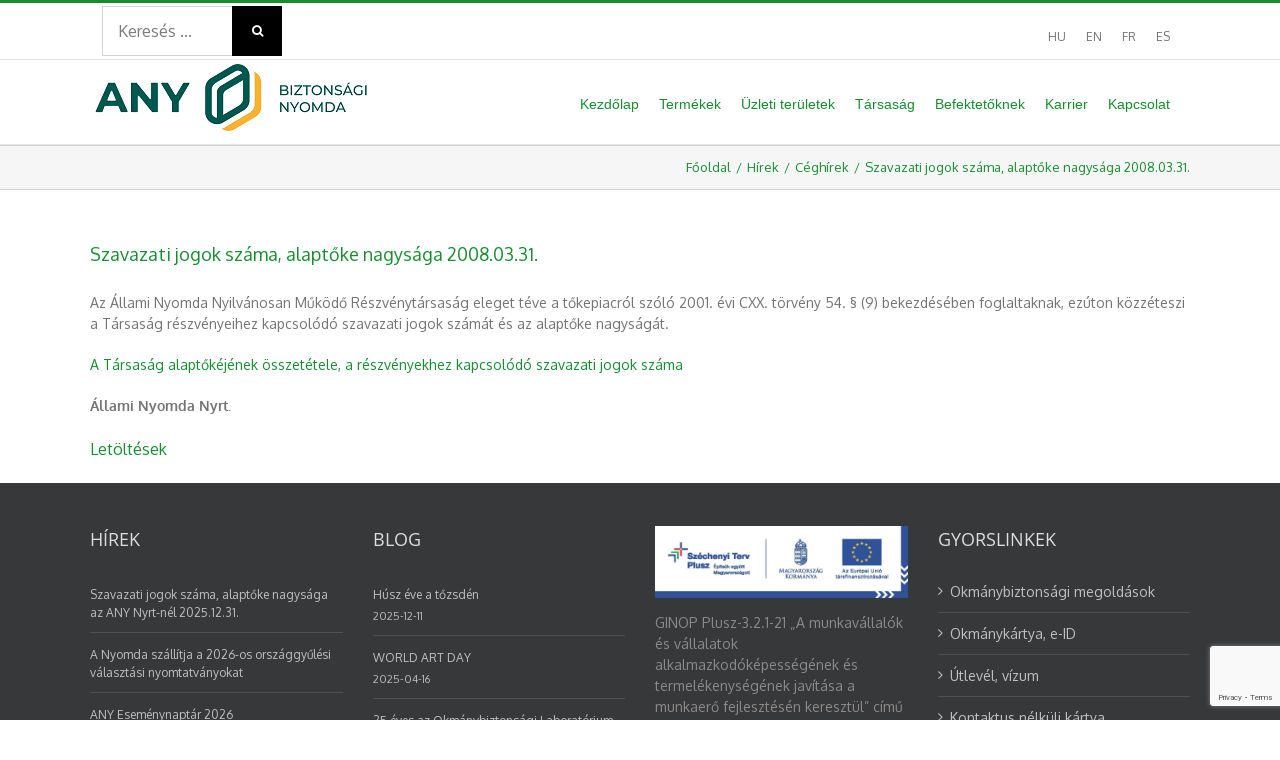

--- FILE ---
content_type: text/html; charset=utf-8
request_url: https://www.google.com/recaptcha/api2/anchor?ar=1&k=6Lc056sUAAAAAB7EqyRCvKpQW14gt0LjiSTFr_Y5&co=aHR0cHM6Ly93d3cuYW55Lmh1OjQ0Mw..&hl=en&v=PoyoqOPhxBO7pBk68S4YbpHZ&size=invisible&anchor-ms=20000&execute-ms=30000&cb=q6r0u11fb05x
body_size: 48736
content:
<!DOCTYPE HTML><html dir="ltr" lang="en"><head><meta http-equiv="Content-Type" content="text/html; charset=UTF-8">
<meta http-equiv="X-UA-Compatible" content="IE=edge">
<title>reCAPTCHA</title>
<style type="text/css">
/* cyrillic-ext */
@font-face {
  font-family: 'Roboto';
  font-style: normal;
  font-weight: 400;
  font-stretch: 100%;
  src: url(//fonts.gstatic.com/s/roboto/v48/KFO7CnqEu92Fr1ME7kSn66aGLdTylUAMa3GUBHMdazTgWw.woff2) format('woff2');
  unicode-range: U+0460-052F, U+1C80-1C8A, U+20B4, U+2DE0-2DFF, U+A640-A69F, U+FE2E-FE2F;
}
/* cyrillic */
@font-face {
  font-family: 'Roboto';
  font-style: normal;
  font-weight: 400;
  font-stretch: 100%;
  src: url(//fonts.gstatic.com/s/roboto/v48/KFO7CnqEu92Fr1ME7kSn66aGLdTylUAMa3iUBHMdazTgWw.woff2) format('woff2');
  unicode-range: U+0301, U+0400-045F, U+0490-0491, U+04B0-04B1, U+2116;
}
/* greek-ext */
@font-face {
  font-family: 'Roboto';
  font-style: normal;
  font-weight: 400;
  font-stretch: 100%;
  src: url(//fonts.gstatic.com/s/roboto/v48/KFO7CnqEu92Fr1ME7kSn66aGLdTylUAMa3CUBHMdazTgWw.woff2) format('woff2');
  unicode-range: U+1F00-1FFF;
}
/* greek */
@font-face {
  font-family: 'Roboto';
  font-style: normal;
  font-weight: 400;
  font-stretch: 100%;
  src: url(//fonts.gstatic.com/s/roboto/v48/KFO7CnqEu92Fr1ME7kSn66aGLdTylUAMa3-UBHMdazTgWw.woff2) format('woff2');
  unicode-range: U+0370-0377, U+037A-037F, U+0384-038A, U+038C, U+038E-03A1, U+03A3-03FF;
}
/* math */
@font-face {
  font-family: 'Roboto';
  font-style: normal;
  font-weight: 400;
  font-stretch: 100%;
  src: url(//fonts.gstatic.com/s/roboto/v48/KFO7CnqEu92Fr1ME7kSn66aGLdTylUAMawCUBHMdazTgWw.woff2) format('woff2');
  unicode-range: U+0302-0303, U+0305, U+0307-0308, U+0310, U+0312, U+0315, U+031A, U+0326-0327, U+032C, U+032F-0330, U+0332-0333, U+0338, U+033A, U+0346, U+034D, U+0391-03A1, U+03A3-03A9, U+03B1-03C9, U+03D1, U+03D5-03D6, U+03F0-03F1, U+03F4-03F5, U+2016-2017, U+2034-2038, U+203C, U+2040, U+2043, U+2047, U+2050, U+2057, U+205F, U+2070-2071, U+2074-208E, U+2090-209C, U+20D0-20DC, U+20E1, U+20E5-20EF, U+2100-2112, U+2114-2115, U+2117-2121, U+2123-214F, U+2190, U+2192, U+2194-21AE, U+21B0-21E5, U+21F1-21F2, U+21F4-2211, U+2213-2214, U+2216-22FF, U+2308-230B, U+2310, U+2319, U+231C-2321, U+2336-237A, U+237C, U+2395, U+239B-23B7, U+23D0, U+23DC-23E1, U+2474-2475, U+25AF, U+25B3, U+25B7, U+25BD, U+25C1, U+25CA, U+25CC, U+25FB, U+266D-266F, U+27C0-27FF, U+2900-2AFF, U+2B0E-2B11, U+2B30-2B4C, U+2BFE, U+3030, U+FF5B, U+FF5D, U+1D400-1D7FF, U+1EE00-1EEFF;
}
/* symbols */
@font-face {
  font-family: 'Roboto';
  font-style: normal;
  font-weight: 400;
  font-stretch: 100%;
  src: url(//fonts.gstatic.com/s/roboto/v48/KFO7CnqEu92Fr1ME7kSn66aGLdTylUAMaxKUBHMdazTgWw.woff2) format('woff2');
  unicode-range: U+0001-000C, U+000E-001F, U+007F-009F, U+20DD-20E0, U+20E2-20E4, U+2150-218F, U+2190, U+2192, U+2194-2199, U+21AF, U+21E6-21F0, U+21F3, U+2218-2219, U+2299, U+22C4-22C6, U+2300-243F, U+2440-244A, U+2460-24FF, U+25A0-27BF, U+2800-28FF, U+2921-2922, U+2981, U+29BF, U+29EB, U+2B00-2BFF, U+4DC0-4DFF, U+FFF9-FFFB, U+10140-1018E, U+10190-1019C, U+101A0, U+101D0-101FD, U+102E0-102FB, U+10E60-10E7E, U+1D2C0-1D2D3, U+1D2E0-1D37F, U+1F000-1F0FF, U+1F100-1F1AD, U+1F1E6-1F1FF, U+1F30D-1F30F, U+1F315, U+1F31C, U+1F31E, U+1F320-1F32C, U+1F336, U+1F378, U+1F37D, U+1F382, U+1F393-1F39F, U+1F3A7-1F3A8, U+1F3AC-1F3AF, U+1F3C2, U+1F3C4-1F3C6, U+1F3CA-1F3CE, U+1F3D4-1F3E0, U+1F3ED, U+1F3F1-1F3F3, U+1F3F5-1F3F7, U+1F408, U+1F415, U+1F41F, U+1F426, U+1F43F, U+1F441-1F442, U+1F444, U+1F446-1F449, U+1F44C-1F44E, U+1F453, U+1F46A, U+1F47D, U+1F4A3, U+1F4B0, U+1F4B3, U+1F4B9, U+1F4BB, U+1F4BF, U+1F4C8-1F4CB, U+1F4D6, U+1F4DA, U+1F4DF, U+1F4E3-1F4E6, U+1F4EA-1F4ED, U+1F4F7, U+1F4F9-1F4FB, U+1F4FD-1F4FE, U+1F503, U+1F507-1F50B, U+1F50D, U+1F512-1F513, U+1F53E-1F54A, U+1F54F-1F5FA, U+1F610, U+1F650-1F67F, U+1F687, U+1F68D, U+1F691, U+1F694, U+1F698, U+1F6AD, U+1F6B2, U+1F6B9-1F6BA, U+1F6BC, U+1F6C6-1F6CF, U+1F6D3-1F6D7, U+1F6E0-1F6EA, U+1F6F0-1F6F3, U+1F6F7-1F6FC, U+1F700-1F7FF, U+1F800-1F80B, U+1F810-1F847, U+1F850-1F859, U+1F860-1F887, U+1F890-1F8AD, U+1F8B0-1F8BB, U+1F8C0-1F8C1, U+1F900-1F90B, U+1F93B, U+1F946, U+1F984, U+1F996, U+1F9E9, U+1FA00-1FA6F, U+1FA70-1FA7C, U+1FA80-1FA89, U+1FA8F-1FAC6, U+1FACE-1FADC, U+1FADF-1FAE9, U+1FAF0-1FAF8, U+1FB00-1FBFF;
}
/* vietnamese */
@font-face {
  font-family: 'Roboto';
  font-style: normal;
  font-weight: 400;
  font-stretch: 100%;
  src: url(//fonts.gstatic.com/s/roboto/v48/KFO7CnqEu92Fr1ME7kSn66aGLdTylUAMa3OUBHMdazTgWw.woff2) format('woff2');
  unicode-range: U+0102-0103, U+0110-0111, U+0128-0129, U+0168-0169, U+01A0-01A1, U+01AF-01B0, U+0300-0301, U+0303-0304, U+0308-0309, U+0323, U+0329, U+1EA0-1EF9, U+20AB;
}
/* latin-ext */
@font-face {
  font-family: 'Roboto';
  font-style: normal;
  font-weight: 400;
  font-stretch: 100%;
  src: url(//fonts.gstatic.com/s/roboto/v48/KFO7CnqEu92Fr1ME7kSn66aGLdTylUAMa3KUBHMdazTgWw.woff2) format('woff2');
  unicode-range: U+0100-02BA, U+02BD-02C5, U+02C7-02CC, U+02CE-02D7, U+02DD-02FF, U+0304, U+0308, U+0329, U+1D00-1DBF, U+1E00-1E9F, U+1EF2-1EFF, U+2020, U+20A0-20AB, U+20AD-20C0, U+2113, U+2C60-2C7F, U+A720-A7FF;
}
/* latin */
@font-face {
  font-family: 'Roboto';
  font-style: normal;
  font-weight: 400;
  font-stretch: 100%;
  src: url(//fonts.gstatic.com/s/roboto/v48/KFO7CnqEu92Fr1ME7kSn66aGLdTylUAMa3yUBHMdazQ.woff2) format('woff2');
  unicode-range: U+0000-00FF, U+0131, U+0152-0153, U+02BB-02BC, U+02C6, U+02DA, U+02DC, U+0304, U+0308, U+0329, U+2000-206F, U+20AC, U+2122, U+2191, U+2193, U+2212, U+2215, U+FEFF, U+FFFD;
}
/* cyrillic-ext */
@font-face {
  font-family: 'Roboto';
  font-style: normal;
  font-weight: 500;
  font-stretch: 100%;
  src: url(//fonts.gstatic.com/s/roboto/v48/KFO7CnqEu92Fr1ME7kSn66aGLdTylUAMa3GUBHMdazTgWw.woff2) format('woff2');
  unicode-range: U+0460-052F, U+1C80-1C8A, U+20B4, U+2DE0-2DFF, U+A640-A69F, U+FE2E-FE2F;
}
/* cyrillic */
@font-face {
  font-family: 'Roboto';
  font-style: normal;
  font-weight: 500;
  font-stretch: 100%;
  src: url(//fonts.gstatic.com/s/roboto/v48/KFO7CnqEu92Fr1ME7kSn66aGLdTylUAMa3iUBHMdazTgWw.woff2) format('woff2');
  unicode-range: U+0301, U+0400-045F, U+0490-0491, U+04B0-04B1, U+2116;
}
/* greek-ext */
@font-face {
  font-family: 'Roboto';
  font-style: normal;
  font-weight: 500;
  font-stretch: 100%;
  src: url(//fonts.gstatic.com/s/roboto/v48/KFO7CnqEu92Fr1ME7kSn66aGLdTylUAMa3CUBHMdazTgWw.woff2) format('woff2');
  unicode-range: U+1F00-1FFF;
}
/* greek */
@font-face {
  font-family: 'Roboto';
  font-style: normal;
  font-weight: 500;
  font-stretch: 100%;
  src: url(//fonts.gstatic.com/s/roboto/v48/KFO7CnqEu92Fr1ME7kSn66aGLdTylUAMa3-UBHMdazTgWw.woff2) format('woff2');
  unicode-range: U+0370-0377, U+037A-037F, U+0384-038A, U+038C, U+038E-03A1, U+03A3-03FF;
}
/* math */
@font-face {
  font-family: 'Roboto';
  font-style: normal;
  font-weight: 500;
  font-stretch: 100%;
  src: url(//fonts.gstatic.com/s/roboto/v48/KFO7CnqEu92Fr1ME7kSn66aGLdTylUAMawCUBHMdazTgWw.woff2) format('woff2');
  unicode-range: U+0302-0303, U+0305, U+0307-0308, U+0310, U+0312, U+0315, U+031A, U+0326-0327, U+032C, U+032F-0330, U+0332-0333, U+0338, U+033A, U+0346, U+034D, U+0391-03A1, U+03A3-03A9, U+03B1-03C9, U+03D1, U+03D5-03D6, U+03F0-03F1, U+03F4-03F5, U+2016-2017, U+2034-2038, U+203C, U+2040, U+2043, U+2047, U+2050, U+2057, U+205F, U+2070-2071, U+2074-208E, U+2090-209C, U+20D0-20DC, U+20E1, U+20E5-20EF, U+2100-2112, U+2114-2115, U+2117-2121, U+2123-214F, U+2190, U+2192, U+2194-21AE, U+21B0-21E5, U+21F1-21F2, U+21F4-2211, U+2213-2214, U+2216-22FF, U+2308-230B, U+2310, U+2319, U+231C-2321, U+2336-237A, U+237C, U+2395, U+239B-23B7, U+23D0, U+23DC-23E1, U+2474-2475, U+25AF, U+25B3, U+25B7, U+25BD, U+25C1, U+25CA, U+25CC, U+25FB, U+266D-266F, U+27C0-27FF, U+2900-2AFF, U+2B0E-2B11, U+2B30-2B4C, U+2BFE, U+3030, U+FF5B, U+FF5D, U+1D400-1D7FF, U+1EE00-1EEFF;
}
/* symbols */
@font-face {
  font-family: 'Roboto';
  font-style: normal;
  font-weight: 500;
  font-stretch: 100%;
  src: url(//fonts.gstatic.com/s/roboto/v48/KFO7CnqEu92Fr1ME7kSn66aGLdTylUAMaxKUBHMdazTgWw.woff2) format('woff2');
  unicode-range: U+0001-000C, U+000E-001F, U+007F-009F, U+20DD-20E0, U+20E2-20E4, U+2150-218F, U+2190, U+2192, U+2194-2199, U+21AF, U+21E6-21F0, U+21F3, U+2218-2219, U+2299, U+22C4-22C6, U+2300-243F, U+2440-244A, U+2460-24FF, U+25A0-27BF, U+2800-28FF, U+2921-2922, U+2981, U+29BF, U+29EB, U+2B00-2BFF, U+4DC0-4DFF, U+FFF9-FFFB, U+10140-1018E, U+10190-1019C, U+101A0, U+101D0-101FD, U+102E0-102FB, U+10E60-10E7E, U+1D2C0-1D2D3, U+1D2E0-1D37F, U+1F000-1F0FF, U+1F100-1F1AD, U+1F1E6-1F1FF, U+1F30D-1F30F, U+1F315, U+1F31C, U+1F31E, U+1F320-1F32C, U+1F336, U+1F378, U+1F37D, U+1F382, U+1F393-1F39F, U+1F3A7-1F3A8, U+1F3AC-1F3AF, U+1F3C2, U+1F3C4-1F3C6, U+1F3CA-1F3CE, U+1F3D4-1F3E0, U+1F3ED, U+1F3F1-1F3F3, U+1F3F5-1F3F7, U+1F408, U+1F415, U+1F41F, U+1F426, U+1F43F, U+1F441-1F442, U+1F444, U+1F446-1F449, U+1F44C-1F44E, U+1F453, U+1F46A, U+1F47D, U+1F4A3, U+1F4B0, U+1F4B3, U+1F4B9, U+1F4BB, U+1F4BF, U+1F4C8-1F4CB, U+1F4D6, U+1F4DA, U+1F4DF, U+1F4E3-1F4E6, U+1F4EA-1F4ED, U+1F4F7, U+1F4F9-1F4FB, U+1F4FD-1F4FE, U+1F503, U+1F507-1F50B, U+1F50D, U+1F512-1F513, U+1F53E-1F54A, U+1F54F-1F5FA, U+1F610, U+1F650-1F67F, U+1F687, U+1F68D, U+1F691, U+1F694, U+1F698, U+1F6AD, U+1F6B2, U+1F6B9-1F6BA, U+1F6BC, U+1F6C6-1F6CF, U+1F6D3-1F6D7, U+1F6E0-1F6EA, U+1F6F0-1F6F3, U+1F6F7-1F6FC, U+1F700-1F7FF, U+1F800-1F80B, U+1F810-1F847, U+1F850-1F859, U+1F860-1F887, U+1F890-1F8AD, U+1F8B0-1F8BB, U+1F8C0-1F8C1, U+1F900-1F90B, U+1F93B, U+1F946, U+1F984, U+1F996, U+1F9E9, U+1FA00-1FA6F, U+1FA70-1FA7C, U+1FA80-1FA89, U+1FA8F-1FAC6, U+1FACE-1FADC, U+1FADF-1FAE9, U+1FAF0-1FAF8, U+1FB00-1FBFF;
}
/* vietnamese */
@font-face {
  font-family: 'Roboto';
  font-style: normal;
  font-weight: 500;
  font-stretch: 100%;
  src: url(//fonts.gstatic.com/s/roboto/v48/KFO7CnqEu92Fr1ME7kSn66aGLdTylUAMa3OUBHMdazTgWw.woff2) format('woff2');
  unicode-range: U+0102-0103, U+0110-0111, U+0128-0129, U+0168-0169, U+01A0-01A1, U+01AF-01B0, U+0300-0301, U+0303-0304, U+0308-0309, U+0323, U+0329, U+1EA0-1EF9, U+20AB;
}
/* latin-ext */
@font-face {
  font-family: 'Roboto';
  font-style: normal;
  font-weight: 500;
  font-stretch: 100%;
  src: url(//fonts.gstatic.com/s/roboto/v48/KFO7CnqEu92Fr1ME7kSn66aGLdTylUAMa3KUBHMdazTgWw.woff2) format('woff2');
  unicode-range: U+0100-02BA, U+02BD-02C5, U+02C7-02CC, U+02CE-02D7, U+02DD-02FF, U+0304, U+0308, U+0329, U+1D00-1DBF, U+1E00-1E9F, U+1EF2-1EFF, U+2020, U+20A0-20AB, U+20AD-20C0, U+2113, U+2C60-2C7F, U+A720-A7FF;
}
/* latin */
@font-face {
  font-family: 'Roboto';
  font-style: normal;
  font-weight: 500;
  font-stretch: 100%;
  src: url(//fonts.gstatic.com/s/roboto/v48/KFO7CnqEu92Fr1ME7kSn66aGLdTylUAMa3yUBHMdazQ.woff2) format('woff2');
  unicode-range: U+0000-00FF, U+0131, U+0152-0153, U+02BB-02BC, U+02C6, U+02DA, U+02DC, U+0304, U+0308, U+0329, U+2000-206F, U+20AC, U+2122, U+2191, U+2193, U+2212, U+2215, U+FEFF, U+FFFD;
}
/* cyrillic-ext */
@font-face {
  font-family: 'Roboto';
  font-style: normal;
  font-weight: 900;
  font-stretch: 100%;
  src: url(//fonts.gstatic.com/s/roboto/v48/KFO7CnqEu92Fr1ME7kSn66aGLdTylUAMa3GUBHMdazTgWw.woff2) format('woff2');
  unicode-range: U+0460-052F, U+1C80-1C8A, U+20B4, U+2DE0-2DFF, U+A640-A69F, U+FE2E-FE2F;
}
/* cyrillic */
@font-face {
  font-family: 'Roboto';
  font-style: normal;
  font-weight: 900;
  font-stretch: 100%;
  src: url(//fonts.gstatic.com/s/roboto/v48/KFO7CnqEu92Fr1ME7kSn66aGLdTylUAMa3iUBHMdazTgWw.woff2) format('woff2');
  unicode-range: U+0301, U+0400-045F, U+0490-0491, U+04B0-04B1, U+2116;
}
/* greek-ext */
@font-face {
  font-family: 'Roboto';
  font-style: normal;
  font-weight: 900;
  font-stretch: 100%;
  src: url(//fonts.gstatic.com/s/roboto/v48/KFO7CnqEu92Fr1ME7kSn66aGLdTylUAMa3CUBHMdazTgWw.woff2) format('woff2');
  unicode-range: U+1F00-1FFF;
}
/* greek */
@font-face {
  font-family: 'Roboto';
  font-style: normal;
  font-weight: 900;
  font-stretch: 100%;
  src: url(//fonts.gstatic.com/s/roboto/v48/KFO7CnqEu92Fr1ME7kSn66aGLdTylUAMa3-UBHMdazTgWw.woff2) format('woff2');
  unicode-range: U+0370-0377, U+037A-037F, U+0384-038A, U+038C, U+038E-03A1, U+03A3-03FF;
}
/* math */
@font-face {
  font-family: 'Roboto';
  font-style: normal;
  font-weight: 900;
  font-stretch: 100%;
  src: url(//fonts.gstatic.com/s/roboto/v48/KFO7CnqEu92Fr1ME7kSn66aGLdTylUAMawCUBHMdazTgWw.woff2) format('woff2');
  unicode-range: U+0302-0303, U+0305, U+0307-0308, U+0310, U+0312, U+0315, U+031A, U+0326-0327, U+032C, U+032F-0330, U+0332-0333, U+0338, U+033A, U+0346, U+034D, U+0391-03A1, U+03A3-03A9, U+03B1-03C9, U+03D1, U+03D5-03D6, U+03F0-03F1, U+03F4-03F5, U+2016-2017, U+2034-2038, U+203C, U+2040, U+2043, U+2047, U+2050, U+2057, U+205F, U+2070-2071, U+2074-208E, U+2090-209C, U+20D0-20DC, U+20E1, U+20E5-20EF, U+2100-2112, U+2114-2115, U+2117-2121, U+2123-214F, U+2190, U+2192, U+2194-21AE, U+21B0-21E5, U+21F1-21F2, U+21F4-2211, U+2213-2214, U+2216-22FF, U+2308-230B, U+2310, U+2319, U+231C-2321, U+2336-237A, U+237C, U+2395, U+239B-23B7, U+23D0, U+23DC-23E1, U+2474-2475, U+25AF, U+25B3, U+25B7, U+25BD, U+25C1, U+25CA, U+25CC, U+25FB, U+266D-266F, U+27C0-27FF, U+2900-2AFF, U+2B0E-2B11, U+2B30-2B4C, U+2BFE, U+3030, U+FF5B, U+FF5D, U+1D400-1D7FF, U+1EE00-1EEFF;
}
/* symbols */
@font-face {
  font-family: 'Roboto';
  font-style: normal;
  font-weight: 900;
  font-stretch: 100%;
  src: url(//fonts.gstatic.com/s/roboto/v48/KFO7CnqEu92Fr1ME7kSn66aGLdTylUAMaxKUBHMdazTgWw.woff2) format('woff2');
  unicode-range: U+0001-000C, U+000E-001F, U+007F-009F, U+20DD-20E0, U+20E2-20E4, U+2150-218F, U+2190, U+2192, U+2194-2199, U+21AF, U+21E6-21F0, U+21F3, U+2218-2219, U+2299, U+22C4-22C6, U+2300-243F, U+2440-244A, U+2460-24FF, U+25A0-27BF, U+2800-28FF, U+2921-2922, U+2981, U+29BF, U+29EB, U+2B00-2BFF, U+4DC0-4DFF, U+FFF9-FFFB, U+10140-1018E, U+10190-1019C, U+101A0, U+101D0-101FD, U+102E0-102FB, U+10E60-10E7E, U+1D2C0-1D2D3, U+1D2E0-1D37F, U+1F000-1F0FF, U+1F100-1F1AD, U+1F1E6-1F1FF, U+1F30D-1F30F, U+1F315, U+1F31C, U+1F31E, U+1F320-1F32C, U+1F336, U+1F378, U+1F37D, U+1F382, U+1F393-1F39F, U+1F3A7-1F3A8, U+1F3AC-1F3AF, U+1F3C2, U+1F3C4-1F3C6, U+1F3CA-1F3CE, U+1F3D4-1F3E0, U+1F3ED, U+1F3F1-1F3F3, U+1F3F5-1F3F7, U+1F408, U+1F415, U+1F41F, U+1F426, U+1F43F, U+1F441-1F442, U+1F444, U+1F446-1F449, U+1F44C-1F44E, U+1F453, U+1F46A, U+1F47D, U+1F4A3, U+1F4B0, U+1F4B3, U+1F4B9, U+1F4BB, U+1F4BF, U+1F4C8-1F4CB, U+1F4D6, U+1F4DA, U+1F4DF, U+1F4E3-1F4E6, U+1F4EA-1F4ED, U+1F4F7, U+1F4F9-1F4FB, U+1F4FD-1F4FE, U+1F503, U+1F507-1F50B, U+1F50D, U+1F512-1F513, U+1F53E-1F54A, U+1F54F-1F5FA, U+1F610, U+1F650-1F67F, U+1F687, U+1F68D, U+1F691, U+1F694, U+1F698, U+1F6AD, U+1F6B2, U+1F6B9-1F6BA, U+1F6BC, U+1F6C6-1F6CF, U+1F6D3-1F6D7, U+1F6E0-1F6EA, U+1F6F0-1F6F3, U+1F6F7-1F6FC, U+1F700-1F7FF, U+1F800-1F80B, U+1F810-1F847, U+1F850-1F859, U+1F860-1F887, U+1F890-1F8AD, U+1F8B0-1F8BB, U+1F8C0-1F8C1, U+1F900-1F90B, U+1F93B, U+1F946, U+1F984, U+1F996, U+1F9E9, U+1FA00-1FA6F, U+1FA70-1FA7C, U+1FA80-1FA89, U+1FA8F-1FAC6, U+1FACE-1FADC, U+1FADF-1FAE9, U+1FAF0-1FAF8, U+1FB00-1FBFF;
}
/* vietnamese */
@font-face {
  font-family: 'Roboto';
  font-style: normal;
  font-weight: 900;
  font-stretch: 100%;
  src: url(//fonts.gstatic.com/s/roboto/v48/KFO7CnqEu92Fr1ME7kSn66aGLdTylUAMa3OUBHMdazTgWw.woff2) format('woff2');
  unicode-range: U+0102-0103, U+0110-0111, U+0128-0129, U+0168-0169, U+01A0-01A1, U+01AF-01B0, U+0300-0301, U+0303-0304, U+0308-0309, U+0323, U+0329, U+1EA0-1EF9, U+20AB;
}
/* latin-ext */
@font-face {
  font-family: 'Roboto';
  font-style: normal;
  font-weight: 900;
  font-stretch: 100%;
  src: url(//fonts.gstatic.com/s/roboto/v48/KFO7CnqEu92Fr1ME7kSn66aGLdTylUAMa3KUBHMdazTgWw.woff2) format('woff2');
  unicode-range: U+0100-02BA, U+02BD-02C5, U+02C7-02CC, U+02CE-02D7, U+02DD-02FF, U+0304, U+0308, U+0329, U+1D00-1DBF, U+1E00-1E9F, U+1EF2-1EFF, U+2020, U+20A0-20AB, U+20AD-20C0, U+2113, U+2C60-2C7F, U+A720-A7FF;
}
/* latin */
@font-face {
  font-family: 'Roboto';
  font-style: normal;
  font-weight: 900;
  font-stretch: 100%;
  src: url(//fonts.gstatic.com/s/roboto/v48/KFO7CnqEu92Fr1ME7kSn66aGLdTylUAMa3yUBHMdazQ.woff2) format('woff2');
  unicode-range: U+0000-00FF, U+0131, U+0152-0153, U+02BB-02BC, U+02C6, U+02DA, U+02DC, U+0304, U+0308, U+0329, U+2000-206F, U+20AC, U+2122, U+2191, U+2193, U+2212, U+2215, U+FEFF, U+FFFD;
}

</style>
<link rel="stylesheet" type="text/css" href="https://www.gstatic.com/recaptcha/releases/PoyoqOPhxBO7pBk68S4YbpHZ/styles__ltr.css">
<script nonce="Gd8WO2dOtQ8ED0mrIPIFag" type="text/javascript">window['__recaptcha_api'] = 'https://www.google.com/recaptcha/api2/';</script>
<script type="text/javascript" src="https://www.gstatic.com/recaptcha/releases/PoyoqOPhxBO7pBk68S4YbpHZ/recaptcha__en.js" nonce="Gd8WO2dOtQ8ED0mrIPIFag">
      
    </script></head>
<body><div id="rc-anchor-alert" class="rc-anchor-alert"></div>
<input type="hidden" id="recaptcha-token" value="[base64]">
<script type="text/javascript" nonce="Gd8WO2dOtQ8ED0mrIPIFag">
      recaptcha.anchor.Main.init("[\x22ainput\x22,[\x22bgdata\x22,\x22\x22,\[base64]/[base64]/[base64]/[base64]/[base64]/UltsKytdPUU6KEU8MjA0OD9SW2wrK109RT4+NnwxOTI6KChFJjY0NTEyKT09NTUyOTYmJk0rMTxjLmxlbmd0aCYmKGMuY2hhckNvZGVBdChNKzEpJjY0NTEyKT09NTYzMjA/[base64]/[base64]/[base64]/[base64]/[base64]/[base64]/[base64]\x22,\[base64]\\u003d\x22,\[base64]/Dqn/Cm8Kfw5Bhw4LCosKzw5B6UsOawojCmRbDjjjDuVpkfiXCg3MzeQI4wrFOWcOwVCwXYAXDqsORw599w5Zaw4jDrTzDiHjDosKHwrrCrcK5wr0TEMO8cMOzNUJdKMKmw6nCljlWPXbDg8KaV3jCg8KTwqEWw5jCthvCs1zCol7CrG3ChcOSc8KWTcOBN8OKGsK/GE0hw40ywqduS8OlM8OOCBExworCpcKiwprDohtnw50bw4HCmMKcwqomdsOOw5nCtAXCg1jDkMKQw4FzQsKuwrYXw7jDtcKawo3Cqi/CrCIJDsOewoR1c8KsCcKhQh9ySEtXw5DDpcKSZVc4WcOhwrgBw6cUw5EYNDBVSgg0EcKASMOZwqrDnMK6wrvCq2vDnMOJBcKpPcKVAcKjw4TDh8KMw7LCtArCiS4AK09gbGvDhMOJTMOtMsKDKMKEwpMyAHJCWlfCrx/CpWtowpzDlkFaZMKBwp3DmcKywpJew7F3worDi8KvwqTClcOHMcKNw5/DrsOuwq4LTgzCjsKmw5fCi8OCJF/[base64]/[base64]/wr4+FcK3w6YrF1E0wpEKwrHDpVfCkcKsP0oww5/ChRBuC8OAwq/DhMOqw6DCo3bDpsKCXDxuwp/[base64]/CsMK+SsKZwoYsG8KSEsOzT8Kre3AbwqomW8O3I1fDgmbDinbCpMOsQjnCnV7CjcOuwo3DgknCqcK7wrFUGXw6wo5Zw70Bw4rCucK+UMKfAsKFIQ/[base64]/[base64]/JcKRw40uw6trWcKCw4Rww7Qiw5XCnMOMCyfDnB3CpsO4w5PCukhLMsO3w7DDtAU1GFrDiEMrw4IEBMOJw59EfUvDo8KoDxlww69pNcOQw5fDi8KMCsKwVsKLw77Dv8K8FBpLwqtAf8KecsO8wpzDlWzDqcK8w5bCsFccWsOqHTDCjys/[base64]/CvEvDv0k9w7zDpQ3CjVbDtBMiwpvDrMKww50EZg/[base64]/DkcOaEHlzBRdvKkNcK8OJw6jCh8KqwrZzcUMsKsOTwoMaOg7DuEcaP2TDujgONwlqw5rCvMKSXhtOw4RQw7pWwr7Dq3vDo8OVFXvDpcONw7h4wrs2wrU/w4TCqwxAOMKsZ8Kfwopmw74TPsOxQgEBJSbCtC3DocOcwqTDuVMLw4nCkkfCg8OCE3bCh8OhIcKnw5IfJkLCp2MvX0nDt8OTasOSwpoEwp5SKAp1w5/CocOAJcKDwodBwrbCqsKncsOvVyVzwpUiacOVw7TChwjCqsO9bMOGSnHDt2FrOcOJwpxcw5XDssOsEHxPBXkYwrpZwpIGTMKpw6Y/wpXCk2JWwonClkk+wo/ChFIAacO8wrzDu8Kjw73Dtg5QHGzCrcOITxNXZ8KpOC7Cvl3ChcOIeFDChjc/B1jDsjvCl8KFwrnDnMOaJXPCnjsnwr/DtT9HwonCvsKhwqpawqPDvTRFWQvDjcOZw6huCcOOwqzDg3TDmsOSRkrCpEhswoDCv8K1wrh4wpsaLMK/DGBIDcKpwqQPbMO+SsOhw7rCpsOpw6zDpU9pP8OLTcKVRRXCg3tNwosrwpIZBMOTw6HCjAjCij1rb8KtacKLwpo5L28BOi8SecK6w4XDkz/DssK+w47CmjYgejR1Sksgw5kIwp/Di0kow5fDvwrCoxDDgsOiB8O0S8KxwqFaehTDhsKwdFnDn8OZwr3DiRDDqgFIwq/CozI1wpjDvTrDrcOGw5MYwoPDisODwpR5wpMIw7tWw6k0CcKFC8OWMWLDscKgbQYPccKBw5YHw4XDsE/CsDVdw6fCq8OXwrl8AsKmMGDDs8OwLsOHWi3CmnfDm8KVXQp9HjTDvcOVWWnCssOnwqLCmCrCkh/CisK3w69yNBMnJMOnSX52w5kCw7xNWMKww6JYEFLDmMOfw43DncKCZcOXwq1PXFbCoUvCnsK+YMKpw6XDu8KCwofCvMOswpfCmnEvwr5ZYkfCuzpUXEnDtiPCiMKKw6/DgUc1wr5Vw50iwoJObMOPd8KMQAXDrMOtw6s6ByVsOsOmKzIPGsKPwpprecOoO8O5fcKnaSXDhD1rasKww7dcwqLDmsKywrDDpsKNSicHwqhYYsK1wrjDu8KxCsKEB8Kqw5BOw69wwqvDvHXCoMKeE00EWCPDpnnCvG8gLVhEXF/DoknDr0jDk8OtcDApSMKfwqfDu1nDujXDgsK2w63CjsOMwogUw4hYJCnDiV7CsGPDpirDo1zDmMOjE8KUbMK/w4fDgUwvSF7Co8Opwr53wrkBQD/[base64]/wqrDqybDliHDqw3CgRDDiGQowrjDmizDnMOUOx01dcKlwpBjwqUlw5nDkkQLw59EcsKndSvCn8KoGcOLXFvCtznDiAsiPWoWJMKfacKZw4o7wp1EI8O/[base64]/[base64]/wrXCocKWLXE3IxdCYcO2EGjCqDM6bxhrRBjDlwTCncORM1c2w55SEMOlM8KyfMK0wod/wq7CuVlDIlnCojNLewNkw4RvVi3ClsOLLl7CvHV6wqg/MSUAw4PDocKRw63CksOcw7Bnw5fCl1odwpXDjsOgw5TCmsODZz5ZAcO3TC/[base64]/DnzbCs2nCnsOKTsKQO8OcO2hqwqvDiiciwo/Cjgh1QsOKw6oeG3QAw5rDl8O4LcK2Kh0of3DCm8KIw4g8w4jDhmnDkEDCpi/[base64]/DvsKxYsOZfj85YsOPYMO5wqTCmSUIYg5tw5Nww5jCiMKkw6cLD8KANMKBw6s7w7zCk8OPwr9UacOMWMOvXHXDpsKBw7AFw5dDaDtfZMKXw70jw7oJw4M+LcKswpYYwrBLK8OxPsOnw7hDwofCqHLDkMKOw5LDs8O3PxUjRMKuQh/CiMKfwphBwrnCjMOtNMKcw5/CtMKQwqErdMOSw7sIZWDDjGgCIcOgw7fDv8K2w7ANA2zDqTrDlsOCAlvDgykoGsKFPW/DmsOaSsO/QcO0wq9LOMO9w5nCvcO1wp7DtXUcBSHDlCgpw5pGw5wiYMK0wrrCqcKowrsfw4vCvxQIw4TChsKGwr7Dn0YwwqduwrN4HcKbw6nCvh3CiVrCtcOeXsKOw7HDjMKgFMKgwqLCgcO+wpkBw5hQWG7DtcKbVAh4wpXCn8OlwqzDhsKDwoFfw7/Dp8O0wrxYw6vCl8Ovwr/CncOuTwgZawvDgsKgN8ONfjLDjjwvcnfCowYsw7PCuijCg8Omw4Q5wqo1S1whX8Khw4wjI1ZVwrbCjCMmw7bDrcO9czF3wrQpw7PDo8OXGMOpw6jDlWMnw57Dn8OjUi3Cs8Kpw7TCky0CA3hnw4FvJMONTj3ClmLDscKGBMKyB8KmwojClg7ClcOeSsKNwo/DvcKLIcOZwrcxw7rCiyVcbcO+w7BcYzHCk2TCksKJwrrDm8Kmw75twp/Dgmx8OMKZw45fwqw4wqsow7TCu8KCEsKLwpnDmcO9V30vewrDpH10CcKUwrAud25EfEjDsWnDv8KRw7okbcKew60ZXcOew5nDgcKrZcKxw7JEw55vwqrCh3zCk3vDicOTeMKPdcK6w5XDv2FgMkcfwobDn8OVZsOUw7RfacO+f2/Ck8K+w4nCrQXCu8K1w6/CqsOMFMONfzpKRMKuFT8Uwqxcw4LDpQ1TwpVtw4wTWxXDvMKtw75DMMKBwojDowxQaMObw7XDomTDjw8Xw48fwrwOF8ONfTsqw4XDhcOZDGB+w5ABw5jDjB9Bw7HCnA8ZbCHCtjISRMKIw57CnmtnEMKcX1A/[base64]/CoHLDpmnDu1tSw73Dp8OpwqzDjFzCjMOew77Co3PDih3DuQnDtMOFU2TDqzDDgsOWwrHCtcK7YcKrZMKtIMOmEcOuw6DChMOQw4/[base64]/DunTDuBTCkBjCncKZGMOsbcKwF8K5G8OdU0o+GDdXesKwPnw8w5bDi8OzR8KGwqRAw5g4w4LDncK2wqkewqnDjX/Ct8ObL8Kkwrh9IS4PPzDCuCggHBDDmFnCnmcbw5hJw4DCtRkfTcKXFsOeXMK5w47Dm1p8DR/CjMOswr5pw6h6wp/Co8KSw4Zofwd1DsKVd8OVwqRcw4EdwqcKTcKEwp1mw40JwpkHw63DjsONBcOFAy9sw5HDtMK8XcOgfAjCi8OlwrrDqsOpwpsAYsK1wqzCqgvDmsK/w7HDm8O1QMOWwqnCk8OmA8KjwrbDnMO4VMOmwpx3H8KEwr7CgcOMVcKGDMOvPA3CtF4Uw7Ypw7XCicKtMcK2w4LCrHhAwrTCvMKQwo5jZTbCosO6WMKvwo/CukzDrCozwrRxwrkAw4k8LRPCtCY6wr7Cg8OSZsKEGTPCrcOxw71qw7rDpRcYwqojHVXCv13Cg2V7w5o6w6kgw7B5aXHDk8K4wrBhFQg/[base64]/McKsKB7Cn8Orwp5Aw4FMwo9EwrHDv8OxRsKJw4PCosOrwr05M2fDgMKAw5DCicKpH2pgw4HDtsO7OQDCosKjwqjCvsOpw7HCgsKrw5w6w6nCoMKgRsOsacO9MC3Dnw7CqsKDcT/CgMOTwozDqcOwT0MbamEAw60Xw6BLw4kVwqFVF2/CgWDDjWLCnWIpU8OLOQ4GwqIdwrbDuCvCo8OWwqt9TMK9VCXDnRrCvcKpVFzCoD/CtR0qSMOTWFwQflLCksOxw4cVwrEfDcO1w4HCtn7DhsKKw4J0w7rCtCfDhUoYYBTClg4TU8KtF8KrJMOOV8OXOsOeb0XDusKmN8OTw5/DlcKMLcKjw6IzFX3CoGjDrifClMOMw5hWKHzCnznCnUBrwpJAwqpSw6leMF1Rwq4qNsOUw5IDwodyBADCksOMw6jDnMOYwqwBORnDlg4+AcOFbMOMw78mwpzClcOdE8O/[base64]/Cr8KBcE/CtxrDlQHDt8OjwrTCksOBccKUFMOow6cMbMORB8KvwpVySHvDrjjDnMO9w5XDnVs9IsKRw6ozYVovahMow7fCtVrCgkB/MlbDg1jCg8Kyw6nDqsOSw4DCk1duwonDqGnDtMOBw7TDhSYaw4sXccOQwozCkRoZwp/DsMOZw5FjwqPCvVPCrUnCq03CpMO9w5zDgXvDr8OXecOud3jCs8OofMOuD2J6bsKeWcOmw4jDisKRUsKbwqHDrcO+WsKPw6d2wpHDmsOJw5s7MkbCpsKlw7tad8KfWHLCq8KkKQbCrlAge8O3RWzCrB5LHsKlDcO3T8KFQjAZRypFw7/[base64]/w7wRw5wWwq18EsKvw7o6JMORwoMDwrnDjsOgBClSO1jDuHoaw5/CsMKgC0g0wr1Od8OKw6XCo3vDj2YIw7cLT8OiAMOQfR/DvwbCicOAw5bCmsOGTFsoB1VwwpILw6cBw4DDjMOgDUjCjMK9w6pRHT1ew5tow5vClMOiwqVvJ8K6wojDkRvDnS9gOcOkwog9AsKgb2zDscKEwrNqwqjCkcKcZCjDncOBwroXw4czw6XCvygzbMKGHSlacEXCncK7cBM/wobDusKFPcOtw6jCrC8JPsK2esKew4/Ck34vBHjCk2JEZMKmNMK3w5lOKTzCtcOuMAFZRxt/RmEYAsOqYj7DkyzCqVo3wrTCiytUw5sBwqjCgmXCjSF9CTvDpMOadj3ClkkEwp7DkxLCrMKASMK1KFl/[base64]/wrpHDcKWS8OAwrrDscOIKsKIwrpECcOjFMObDnBQwpjDpgHDtDvCqC7CuH3CrwJOfWsLT0NvwrzDlMORwqhYccK/fcKQwqbDnnzCnMKGwq4qBMKkcExkw6Ygw4cOOsOyIg9kw6MxDcKwScO6DSrCr2dYdMOTMHrDmDVZY8OcNMOlwpp2NMKjScK4dMKaw5t3ZFM1bjTDt2/DihHDrE1VUQDDv8Kkw6vCoMOeejDDpzXCl8KOwq/DrC7DtsKIw7NRc1zCnltca1fCocOOKX1iw73Cu8KoZHZqacKNRnTDk8Kmc3/DksKFw4l7aElhEMOQH8KfEzNlLAPCgFPCnT9Pw4LDj8KSwp5/VAfCoH53PMKsw67CrRnCmn7CgMKncMKRwrQbGMKmOGtNw59hBcKbDB18wqvDjmQoIzhYw6nDk2khwpkgw6geYHwhUcKlwqY9w4NvVcKiw5kcasKIAsK9FVnDhcO0XCddw4/CuMOlTyEBAjLDtsONw5FkDDQGw5QIwqPDocKgaMONw4g1w4jDqW/DiMKnwprDkcOxRcKYXMOWw6rDv8KJWcKQUcKuwqXDoj/CvGfCsGxSHirDgcO9w6fDiijClsO4wpUYw4nCplUcw7TDkQs1OsKZIHTCqB/DgQbDojjCjsKGw4YAQ8KlS8ONP8KOHcOqwqvCjcK5w5JpwpJRwoRmFEHDvW/DlMKjZ8Oew5sgw77DpUzDr8KcHmEbEcOmEMKODkLCoMKYNRBFFsOnwod2NGPDmgdNwolHfcKoO1wRw63DqUzDlsKiwpVHAcO3wpTDj38cw4cPYMOVO0HChkPCgQI7eybDqcO8w7nDgWMJbWBNNMKrwp4Dwo1uw4XDtEMJLyLCpj/DtsONQw7Dt8Kwwp0yw5xSw5UwwrEfVsOEMTF4KcOHw7fDrjFMwrzDt8KswoYza8OIEMKSw7QMwoDCjgfCscO0w53CjcO0wopjw4HDhcKUQzxSw77Cr8Kcw64yfcOOZxQZw6IJa3LDqMOuw79HQMOOdT8Vw5vCq2huXGF+PsO/wpHDg34Zw4QBfMKtIMOVwo7DpR/[base64]/Z0DCugbDpsO0cE5pBMKJOsOZwpfCoFEiw5fDgynCoTLDuMOew54qeWXDqMOpNw8ow7YYwqIyw5HCmMKFTyc+wrvCoMKqw5EdSlzCgsO0w5DCvhdGw6PDtMKdHTJUfcOUNsOuw7bDnivClsKMwpHCssKDQsOzWsKLP8OEw5/CiWrDqnYGwp7Cr0VTPDBzwqV/[base64]/T8KTwrjDhcOjK8O8wonCnsKVOSDCjkvCmD7CgFXDi1odwoE/GsOcYMKnwpcrWcKdwqPDucK6w509NH/[base64]/DgxDDucOqdsKIR8OUw5LDoCDCn8OUHTJJKhXCssK/eVUUHnpDCsKOw7/DuynCngPCmh4OwoENwoHDoD7CmzF1fsOxw63DiUXDsMK/[base64]/CvDPDiMOtw4hjPm1/fMOUw77CucKawpR9w7xMw6UEwo14wpk0wphLCsKaI10ZwoHCgsOew47CjsKLeDkdwrvCnMO3w5UdVALCpsKYwqUYfMOnaUN8dcKHHApDw6hEOcOfIi12fcKvwpdwa8K3fRzCi3MGw41VwprCl8Odw5vCgVPCncKwJMKYwrHClsKfQAfDisO6wpjDjhPCnEE9w6nClQk/w6IVQy3Cq8OEwqvDjmLDkljDg8OMw55Yw6ENw4Aiwos4wqvDsWs8I8OxTMOKwr/CpxtUwrlmwr0Ac8OCwpbCt2nCn8OEMcOVRsKhw4vDv2zDtytiwpDClcOQw59fwoJtw7fCpMOqbQPDin1SHlLCvzTCh1PClDJMEA/CuMKDCCN5wojCn2LDpMOLWMOrEnNXQMOPQ8Kxw4bCv3HCkMKVFsOsw5/CrMKBw4teK1jCtsO2w7Bcw4XDi8O3FsKGb8K6wozDk8OuwrEGYMKqT8KgS8KAwoA9w5xabhh1VzHCqcKmFWfDmcO8w4xPw4TDqMOLFE3DiFZtwrnChhweA0knDsKCYcKXZUFAw7/DinZXw7jCrjNDYsK9XBHDqcOGwoh7wpxJwpZ2w7TChMK2wovDnWLCpnhtwqh+YMOVbVHCoMOQIcOaUBPDkipBw6rDimfDnsOlw4HCoEVHBwnCv8O0w6RGWsKywqR3wq/[base64]/[base64]/AkLDiHdAeRw2w7bDs8Kww5J3w4nCqMONC8OZHsKxBcKLN2BXwpjCmxXCgxPCqybDtXHCu8KfHMOJQl0WL29OGMO0w41hw4xEdsKRwq3Dtl8gBz8ow4zClQYsRz/CpHAowqnCmUc0UcOlcMKdwrrCmVQUwrNvw5bCvsKZw5/CqD1Hw5xmw5FEwrDDgTZkw5czJyg3wrYSGMKUw7/Dq1oNw70NJ8OdwoTCjcOtwo7CvWl3TV4jEQnDhcKTVzfDkj1Ue8K4C8Kfwo0+w7zDucOvCmlJa8KgLMOga8Ouw7kWwp7DnMOIE8KoNcOiwokxRhhtwoY/wpdNJiIXHwzCm8KKZBPDjcO8wp7Cmy7DlMKdwo7DqkofTQINw4vDq8OHKmcYw7dKMyICIxnDkVEhwoXCr8O4PEEkAUMFw7/DpyzDnx7Cq8Kww5TDpiZsw7Fqw5A5NcO1wo7Dvnl/wpkGGGJCw7sNL8OPCizDoUAbw7UDw7DCulR+KzFVwpdWLMOQQl9FIcOKQsK/BzB7w6vDh8OuwqRcADbCkSXCuxXDnEV2TTXCiyjDk8KnHMKfw7IODmZMw4cqNnHCiBhYegcgKgRnKw8awp9rw4dtw5gmXcKjFsOAekXCjCwELgzCk8KvwpLDj8O/wpt/MsOeC1nCl1vDiVNPwqpLRsO+dgZrw6okwoHDtsOwwqh1dlMSw5k3T1DDkcK2HR8dZnFFYVEna290wplSwqXCs0wZw48Nw6cwwpsEwrwzw5ogwq0aw43DtCzCuS9TwrDDpkNSSTA6XHYfw4R4LWsIV0/[base64]/DpMK3AMO4w7TDjMOrw7fDmsKsw7vDmzQGLVwzG8OtQSLDoArCtgNXRRoyD8O5w7nDiMOkZcKOw75sFMKhQ8O6w6IUwogLUsKyw4YXwojClFozVFgawr7DrUvDt8KzZHHCpcK3w6ESwpnCs13DiB89wpAsBMKTwqEXwpM/c0LCnsK3wqw2wrvDsy/Ci3l3BHXCs8O8Dyowwpo4woUvcBzDqg/DuMKbw4IJw6rChWwVw65swqxPOj3Co8K/wp5CwqUSwpNIw7NUw5FGwpsQb1EBwoPDuibDlcKbw4XDphIKQMO1w4TDr8O3bA8JTgHCmMKDOS/DgcKuMcO2woLCt0JhAcKdw6UvAMOfwoFXUMKMCMOGXm59w7XDucO5wq7DlmIswqVAwqTCkiTDgsKTa0NMw7JQw6FoGjHDocOaZ3rCjHEiwphHwqAZC8KpV2tOw6LCl8KeDMKhw7Nzw5xIWxc5IRHDsQUBQMOGdTbDvsOrSMKeS3A9NcKGLMOCw4TDnC/DvMOCwoAHw7BCCkJXw4DCrgoRGsOlw7c4w5HCrcKCORYCw7zDuG9Gwo/DlDBMDUvCsFnDnMOmZ0Vyw5bCocKtw7Mqw7PDrHDDgjfCkSHDkWwxAgjCh8KKw4BUMcKhSARTw5Ykw5oYwp3DngIiHcOaw6rDosKywpHDpsK+ZMKpNcOFXsOfb8KjR8KUw5PClMOKXcKYfDF0wpvCtMKfLsKjQcOIfz/DrUjCoMOowo/Dv8OiNDRbw47DuMOew6NXw6bCicKkwqDDi8KfLnXDo0jCjE/[base64]/[base64]/ClRrClSTDihkJYsKMTlvDuBB3RMOsw7YHwqgCR8KzbBA+w47ChxdATSc5w7fDpsKYFTHCp8O3wqjDqsOHwpw/GgVTwpLCrcOhw4ZWDsOQw7vDl8KmdMKAw7rChMOlwp7DtkgYCMKQwqBCw5BWNMKDwofCucOVanLCr8O5SD/CpsKOGTzCq8KfwqvCiG7CoEbCjMOVwoAZw5HCncO7cVfDljTCtyHCnMO3wqLDoBjDrG0Tw5Y0OMKhWMO/w6jCpDTDpgTCvTPDlQouI1ULwqw9woXChh4/QMO1CsOaw4tOdT4MwrATK1PDrRTDkcKNw47DjsKVwo0qwoFrw5dQe8OUwqsowovDscKmw4dBw5fCgsKZRsOVWsOPJcOkFhklwrQZw5lfH8OXwoRkchvDh8O/[base64]/[base64]/w4pOwpXCnMOsw4dmGhk9w77DrsKLDsOKwo/DtcKsw6VkwpIaMxkYOQ/Dn8KHZmbDmsOtwrHCh2LChBTCpsKwKMK4w7BBwrfCj1lxeyQ5w6jCoyXDrcKGw5nCvEwiwrc/w79kYMOOwovDscOAJ8KZwolyw58hw5gTaUV+ACfCi0jCm2rCucO+EsKJISkWw5RCMcOxX1lVwqTDgcKLRXDCg8KNBX1pY8KwccOSFmHDomUWw6xIFF7ClCEsCDfDvcOpQsOzw7rDsG0+w7MEw5c9wq/DhwJYwqHCtMOKwqN3w5vDqMODw5MzZ8KfwqTDpCREQMKkBMK4XAMvwqFabzXDs8KATsKpw609S8KFdlPDr2zDtsK+wp/CocKPwqVXIsK2d8KDwqHDusK0w59Lw7HDghDChcKMwqRxTBRrEhgWwq/[base64]/Dl8K3w79kGsKaYnElAklDw6PCsMOOdWTDnTLDvi7DgC3CgcKuwocEK8O8wrfCrhnCucOHTBHDjXkgdzFlRMKGYMK+HhjDlDNEw5siDHvCusK/wo7CrcOhLx43wofDsUpXFynCo8OlwrPCqMOYw5vDjcKpw6TDksOzwpMNXTTCusOKEHMiVsO5w4oCw7LDucOcw73Dp2vDlcKjwrfCncKGwpMcQcKcKW3DtMKqe8KiYcOHw7LDvQ12woFMwpYOd8OCOgLDjsKTw6nCn33DpMOxwo/Cn8OtfD0ow47CjMKSwrbDkGlYw6Zbe8KHw6A0OsO0wohrwp1vWGNCXGPDlCNBQwdpwqdPw6zDoMKQw4/DhhN5wptXw6EyPVEawofDnMOtUMOOX8KrccK9dWw4wpF4w43DrV7DkyPCkDE+O8K6w752DcOYwpN0wqfDmETDpWAnwqvDnMKxw5jCg8OVDMOvwo/Dj8K8wr5ER8KqJzdbwpDCpMOOwoHDg1AJMCgnD8KROnzCr8KPWGXDvcKPw6HDoMKSwoLCqcKfa8Kvw7vCusOOMMKxQsKgwrYIBk/Duz5HUMKlwr3Dg8KWAMKZQsOcw71jFW3CqQjDhAJBLlNHVz5vHXkXwrM7w6QWw6XCpMKaLsKDw7TDoV9gP2MjZcK7WA7DhMKNw4DDlMK2aX3CoMOsNiLDmsKNJXTDugx1woXCtGs8wp/DnQ9sGT3DhMO8ZFQGNy55wprDtWNOADQ9w4RtKcOcwqkrTsKswpgaw6QmQsO1wrrDun4QwpLDqm/CncOpc2nDqMKEeMOVScKbwq3DscKxBVonw53DhjFVFcK/[base64]/Dv8K1w7vDuBzCjsOtw6RtwrLDhFDCu8KbLQAtw4TDrmjDqMKyXcKnacOqOzDDrExJUMK8bMKvLCbCv8Omw6lEASzDlnx1TMKjw6TCmcKBOcK8ZMO5I8KdwrbCkhDDg0/DpMOqe8O6wodowqzDtyhKSxXDrzXCtnpBdHY+woTDvn/Dv8OGMx/Dg8KVcMK7esKaQ13DkMK6wprDv8KSJx/CpHPDkFY5w5zChMKzw5jDh8KdwrojHjbCrcK/w6t4O8OWwrzDlDfCpMK+w4XDtklrFsORwo8iLMKHwoDCqFlwFVLCoGU+w6HDhcKcw5wZBgPClBVgw5jCvXZaA3/[base64]/woJvwrDCg14ZVysJwpMww5LDsivCpGNVwr/CmC9xLRjDvlBdwrDDrAHChsOOBTA/LsOzw6HDssKkw545bcKPwrfCjGjCjHrDv3YBw5RVM0IEw4hLwr4lw5twScKgMWTCksOYWQ7DhmLCthvCocKMSiZtw4TCt8OXEhTDlMKABsK9wr4QV8Kdw5hqXXMsBFJdwozDpMOyOcKbw4DDq8OQR8Kdw7IXJcO0DmzChzzDqy/Ch8ONw4/ChjRHwo1XLsOBE8KsSMKwJsOrZWnDqcO3woAVPDDDklpAw5nCt3d1w5lLO3FSw6hww5BKw57Dg8KbXMKnCysvwq9mDsKkwqPCsMOZR17DqH0gw7ASw7vDn8O8RSzDosOiaVDDpcKpwrnDscOew77CvcKma8OGMR3Du8KNEsO5wqA/[base64]/[base64]/DrsKkVcOlYcOGwohGZC3Cl8KHHMOqPsOvwozDlcOWwoTDukHCsnA9IsOHTW3CocKiwodbwo7CosODwr/ClxJcw540worDtWHDmQ59IQV6ScO4w7bDn8OdF8KvZcOnesODYjpHVBtyCcKgwqVwHgvDq8K4w7nCv0chwq3CinZRNsKAQzbDi8Kww63DsMOoEz8+GsKScSbClVY/w6rCp8KhE8KBw5zCsg3CnijDgXbCjxjCj8OKwqDDo8Kow6FwwpDClmvClMOlGhEswqAQwoXCocOhwqvChsKBwpJiwr/Cq8O9CEzCoGfCtFJnT8O0XcOaRXl4NBPDnl85w5kswq3DshU9wo4qw41/[base64]/[base64]/CoMOtwojDnloxw57DmlnDhsOOw77CnQrDo1rDvsKqw5F9AcOvAsKZw6thS3LCl1IkRMO1wqwLwoXCkHvDmWnCv8OfwpHDt23Cp8K5w6TDhMKWa1oXEsOHwrbClMO1Dk7DhnXCo8KTdSfCl8K/S8K5wqLDvkbDu8OMw4LChUhGw7QJw5rCpMOGwrvDtkkRQmnCi3LDvsO1PMKaO1ZmPgVpQsKywoYIwovChVBSw4FzwqwQF2R1wqNyHS7CtFnDtkBIwrZTw4bChsKrJcKGFyI0wpPCqcOsNxxnw74Lw7hrYDXDucOYw6M4asOVwqfDphtwOcKUwrLDlkFpwpgxA8OrAi/Crl/CncOXw55Ow7DCtMKGw7jClMKUSVrDpcK6wqcRCsOnw4zDvHw1woQVNBx8wo1ew7nCnMOqay5nw75gw67CncOEFcKcwo9Qw6YKOMK/wo8NworDii58JylrwoAcw57DuMKhwrTDrW1ywrMtw4XDvRTDhcOEwp88bcOBCyPCm28HdCzDi8O+G8KFw6JJTW7CrCAaScOFw7XCpMK0w4vCt8K/wo3CkcOvbDDDpsKLfcKQwoPCpThLIsOww4XCocKlwonDuGvCiMOtNAJUZMOaN8KuSTxOZMO7KC/[base64]/DmsOhw7Zlw5EhRMOJaiTDnMOGwrDCgT/[base64]/[base64]/DpcOJwrnCvQnDnR1ZYgLDgncoIMKdwpDCj8OYwpzCocKvHsKrZHXDusOmw75awpV/VMKiT8ODYsO4wrIaARxBSsKBQsKzwo7CmnBOPXfDusOgJRpuUcK0fMOaURZuIcOAwoZ0w6gMPkbCji85wqXDujh2VDJhw4fDu8Klwp8kDErCtcK+wqtiYy0Mw7U4wpVxOcKXXyzCg8OkwqTCmx8pB8OMwqoFwqYAIMKXMsOdwrB+H2AeB8Omwp/CsjHCkQ05wqhbw57Cu8ODwqxgWU/CiGVow5Q1wpHDrMKqSkgrw7fCt2MHQisLw4DDnMKsaMOXwozDhcOFwq7Dl8KBwo81w59pPAFfYcKvwqfDmSluw4XDpsKhP8KGw6DDv8KCw5HDpMOuwoXCsMO3wpnCpD7DqUfCs8K/wpB/fsOQwpgWMXbDsAcDOQvDjMOBS8OJScOzw7/DrxFkY8O1BnTDjsKucsOdwrN1wqVdwqwpAMKDwpdIVsOJSC5awrNKw7PDtj/DmGMABFHCqk/Dtxtcw64SwofCiVkUw6/DoMK5woY/TXzDunfCvcOUAiTDnMObwqVOAcOAwpfCnQ0tw61PwonDksKTwo0GwpNWPE/CpTYkw4tDwrXDicKHPEjCrlYxIW3CtMOrwp8Mw7nClwfDmsOMw5bCgMKLIXEUwrIGw515H8OsccKjw4vCvMOFwoLCvsOww4QjbQbCnmBQbkB5w6E+BMKrw6QRwoxOwobDmMKITcOdQhzCoHrDim7CicObRVgxw77CrsOVVU7Dons/wqvCpsKvw7/Dq1wDwpkhDETCtMO4wpV3wrpowpgVwqnCmmXDrMOKJQTDuHVTEW/[base64]/wqLCrMOnw7PCj8KRL8K4w70SCcKDLBAYTRnCqsOFw4F8wo0GwrQKe8OFwqTDqiVcwoo1Y0Z3wrdAwrhVM8KIb8Obw4XCqsODw7INw6zCgMOqwr/DkcOYTWrDnQPDvUwuVTNaJhrCp8OVUsK1UMKmVcObH8OvW8OyC8K3w7LDqhoJYsKbbn8kwqjChD/CrsOIwrLCmh3DpxEBw6BuwonCpxw/w4PCisKXwozCsGnDm0nCqjfCkGlHwqzCokFMPcKhcxvDssOGOsKfw7/CgTwKc8KOOF3CnUXCnwo0w6FMw6LCiQfDq1PDrXrChVNZbsOPLcKJD8OKQ2DDocOVwrdlw7rDnsOcwo3CnsO+wpXCpMOFwpTDvsOXw6gXa3ZXTXHChsK+FWUywqExw7oKwr/CnRLCgMONCmXCsybDnEnCjExYbG/DuBJSehMGwoIDw5gdaAvDh8OKw7XCtMOKSg1uw6xRIcKJw7QNw4R8dcKjw4jCp0g7w4MTwoPDvylmw4txwrfDn27DsUHClsOxw4jCnMKPJ8OKw7TDmH4Dw6pjwoNZw45vZ8OwwodVF0gvEEPDtjrCh8Olw4PDnEPDtsKfAHXDlcK/w5zCgMOww5zCpMKAwr0/wp9KwodJeiZvw580wrorwqPDvAzCj1lOcG8gw4fDnWx4wrXDu8OFw5bCphoSHsOkw7sWw43Dv8OrRcOQaQDClRnDp0zCigN0w5R9w6PCqSEEZMK0VcO6MMOGw6J7JD1SNSTCqMOpR1pywojCnlLCkCHCvcOoW8Ozw7glwqVXwqsowoPCgHzColpHfTxvYXvCn0vDjh/Dl2RsMcOfw7VUw4XDhwHCrsKXwrnCtcK/PEvCusKhwoAmwqTChMKpwpojTsK/B8OewrHCpMOowrxZw7AYDsK4wr/CnMKFX8KUw78rMsKHwpttG2LDoSjCtcOCbcO2NMODwrPDmj4YYsOvdsORwqM9w7sRw4MSw5tqCsKaWXDCtwJEw6AgDWBNC0nCgcKxwpgQcMO3w67DvsOyw5lVRRlmNcOjw6oYw59aJw8FQmXCuMKqHWjDhMOaw4UJLg/DjcOxwoPCpXLDjSHDqcKDWE/DgxwwGk3DtcK/[base64]/DssKccEpZO0ECwoM7w5jDijHCljVAwoJ2E1jCgcKULcOGRsKnwqLDi8KtwpjCgCnDm2MLw5/Dq8KQwqlzPsKpcmLDrcO9d3TDqyoUw5pYwr5sLRbCvWtew4XCs8Kqwo0ew5MBwpnClmtvZ8KUwr4Ewqt2wrEYWDHCk0rDmiFOw5/[base64]/[base64]/[base64]/ClF5FHMKTw59PLcKiHwTDrMK1wqZwD8OGJwDCjcOkwqnDhMOhwrXCnA7CinEAUAMLw57DtMOCNsOJdVJ/HcOgwq5Yw7PCt8OdwoDCs8KowqHDrsK4FUTCowAfwq98w5vDmcKlVhrCvDtPwqQ0wpvDksOHw5HCm3A5wojChE8jwrktU1TDlMK1w5XCq8OIAht4UkxjwpHChMOqFnHDpTF/[base64]/[base64]/w44sRXZkcG5RYwrCtsO8TcK5YAEAUsOSwoc3YcOJwqdtNMKVAXwVwo1EO8KawoHCoMOMHyFbwqQ4w57CnzPDtMKmw4ZdYjXDp8KkwrHCji15fsKxwrHDs0zDrcKqwow7w6Z/EXrCgMKXw6vDgX/[base64]/wr4ycMK/wpTDmsOGTAzDhsOIw48bNkTCv0Vsw4x6wphlEsKZwoPCqDgaWsOnw6Ujw6PDmCHCjcKHH8KFGsKLGknDng3DvMOLw7rCkRgASsOSw4jCicO1T23DhsOBw4wFworDocK5IcOuwr/DjcK0wqfCs8KQw4XCvcO6CsOhw5/DvDN/Em/DpcKcw7DCt8KKEgIcbsKAWlgewpomw5rCi8OPwoPCng/CgBYMw59ud8KZJsKudMOfwog2w4rDpn10w4USw6HCmcKPw65Fw4dVwpnCq8O8Yh5TwqxHEsOrGcOPIsKGSgjDnVIIbsO9w5/Cq8Ozwrx/wqkgwpo6wrtCwrwKeQfDiwJRQybCmsKTw7YtOsOrwq8qw7bCrwbDoCFHw7XDp8O/wp8Hw5YbPMO8wpAfE2tiUMK9fArDrD7Cl8Opwpt8wq1zwrXCj3TChQoIflQABMOPw4zCnMOIwpltHVwkwoUwHiDDvysnUXc2w6Niw7N9F8KSOsKaNn3Cs8KgN8KRAcKyP1fDiUlKNDwWwqVWwrwdC3UYZmVNw63CjMOHFsOlwpTDl8O/LMO0wrzCsR1cfsKAwqpXwpgtUCzDjGzCkMOHwo/[base64]/Dt8KSwpDCisKhwptbwrrCvlTCsD3DlcKWw59jGlZHaHnCh3DChgvCoMKmwp7DlcOEAcOjZcOAwpYOCsKwwo9fwpR4wp5OwptvJcOmw6XCqT/ChsKfT0IxHsK2wpLDkTxVwoBOS8KSHcOnZmjCpXtAAGHCrhNfw6lHfcKoFMOQw73DmXnDhiPDusO4KsO9wpDDqjzCmHzCjBDCvB50ecKvwqHCqXZYwr9/wr/[base64]/wo8Gw4zDpFs5HCrDuGwqEX3DpjM+w5UeNwrCu8OIwpDCqjNUw5pAw77DmMKLw5nCj2PDqMOmwrkYwrHCi8KyO8KHCCMmw7gdI8OsdcKPSANQUMK/[base64]/DlcOiwoVlAGrCicOOIMKXRsKww4VXw5k5KgPDv8OcIMO3IMOjMmDDq2I2w53DqcOrH0bCo2/CjShcw67CmSEsK8OuJsOMwp3CkVkfwqLDiFjDiTzCpnvDsWLCvi3DicKiwpYJUcK0cmPDlS3Ck8OiU8O1dWfCuWbCqmTDqxTDnsK8FwFEw6tdw7XDrsO6w4jDiV7DusOewq/[base64]/DukU7T8OTMsK7wpZLHsOjwo3CihVyOGMWwosbwp/DtcKKwrPCocK1FhpIR8OTw5sHwp7DlVF1IMOewpLCpcKhQjdeG8K/w5xAwp/DjcKYdELDqFvCqsK2wrJvw5TCmsOaA8KbMFzDlcOePhDDisOXwo/DpsKUwpZ4wobCh8KUZ8OwUcKRUSfDpsOIfMOuwo0MIRFLw73DnsOfKXw7GsKHw5ETwpTCusO0K8Olw7I6w5QHPG5Kw4Zcw4diKGx2w5MvwpjCosKGwpvCqcOkCUfCuG/DosOPw7E5wpFSwp8Mw4Acwrl+wpfDt8OhTcKfY8O2Ujo4w53DnsKGwqXCv8Ofwp0hw5vCu8OTECACBMOFBcOZIhQwwojCgMKqd8OXdW8ewrDCoDzCu1IAesK1bxQQwq3Ci8K/wr3Dh0B4w4IiwqbDgifCnxvCvMKRwqLDiAsfVcOgw73DjFDCpBwpw6dpwrzDkMOpHChuw6YlwqDDr8Oaw7VWOHLDr8OMBcOtEcK0E3wsTiIYOcOBw6wBMwzCi8OwesKEf8KuwoXCisOIwrJFMcKVO8KFPHQSVMKNR8OeOsKNw7NTN8Oewq3DvsK/TijDkkfDscORD8KDwqhBw7PDjsOYwrnCpcKwBjzDrMKiCCvChcO2w6bClsKyTG3Cp8OzdsKiwrM1wq/CnsK+bzvCqSZaSsKkw53CkBrDoj17cy3Cs8OiTXfDo3zCscODVzE0En3Cpg/CmcKWIg3DuU3Di8KqV8OfwoNKw7jDn8OLwohxw6zDiSFOwrzCsDzCrwbDpcO+wp0GNgjCqsKYw5fCpzLDt8OlJcOGwo8KBMOiAT/CpMKRw4/DglLDnhlvwo88Typ4RxI/w54qwpfCq1VUE8Kaw5d6cMKPw6DCi8O7w6bDtAFAwoUbw60Xw4JaSzzDvHUgOcOowrjDnxDDlzFmFQ3CgcORFcOMw6fDj2vCsllfw581woPCsSzDqinCk8ObVMOYwrYxZGLCqsOtG8KlT8KMe8OiTsKpCsKDw6/DtnxywpUOTnE7w5MMwqYtaWg4OcOQD8OgwozCh8K0EgrDry5zVmPDrTTCqkXCucKlYsKVTkDDnB1aXsKbwozDosKAw70pX21twoksSCXCnFtmwpJaw5NbwqbCsEvDhcORwp7Ci2vDoHRfwo/[base64]\\u003d\x22],null,[\x22conf\x22,null,\x226Lc056sUAAAAAB7EqyRCvKpQW14gt0LjiSTFr_Y5\x22,0,null,null,null,1,[21,125,63,73,95,87,41,43,42,83,102,105,109,121],[1017145,855],0,null,null,null,null,0,null,0,null,700,1,null,0,\[base64]/76lBhnEnQkZnOKMAhmv8xEZ\x22,0,1,null,null,1,null,0,0,null,null,null,0],\x22https://www.any.hu:443\x22,null,[3,1,1],null,null,null,1,3600,[\x22https://www.google.com/intl/en/policies/privacy/\x22,\x22https://www.google.com/intl/en/policies/terms/\x22],\x222b1ta8R2QkW9VnrVQQMn7wmMdh5KPL1stMxtYfaaQZk\\u003d\x22,1,0,null,1,1769202671027,0,0,[74,122,9],null,[139,73],\x22RC-OtEX3eFtaVem-w\x22,null,null,null,null,null,\x220dAFcWeA5Zpu4HxVAblFZHZ4ACphorAKFrSiToih-mnQVNW0FIM7yJlNR0AIFOLgfbHy229h0Wf0oq1daPltMFi0qoCsP7EZWRQQ\x22,1769285470806]");
    </script></body></html>